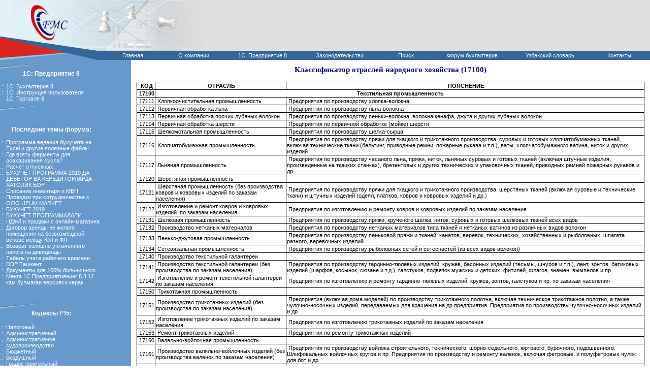

--- FILE ---
content_type: text/html; charset=cp125
request_url: http://fmc.uz/legisl.php?ok=17100
body_size: 24839
content:
<html>
<head>
<title>Êëàññèôèêàòîð îòðàñëåé íàðîäíîãî õîçÿéñòâà | Òåêñòèëüíàÿ ïðîìûøëåííîñòü
</title>
<meta http-equiv="Content-Type" content="text/html; charset=windows-1251">
<meta name="description" content="Êëàññèôèêàòîð îòðàñëåé íàðîäíîãî õîçÿéñòâà | Òåêñòèëüíàÿ ïðîìûøëåííîñòü
">
<meta name="keywords" content="Êëàññèôèêàòîð îòðàñëåé íàðîäíîãî õîçÿéñòâà | Òåêñòèëüíàÿ ïðîìûøëåííîñòü
">
<link rel="stylesheet" type="text/css" href="uslugi.css">
<link rel="stylesheet" href='http://www.uz/plugins/top_rating/count/nojs_cnt.png?id=1867'>

<script
    async="async"
    src="//cdn-rtb.sape.ru/rtb-b/js/209/2/2209.js"
    type="text/javascript">
</script>

</head><body>
          <table width="100%" cellspacing="0" cellpadding="0" align="center" height="100%" border="0">
            <tr>
              <td valign="top" align="center" colspan="2"><script language='javascript'>
  var flag1, flag2, flag3, flag4, flag5, flag6;
  flag1=0;
  flag2=0;
  flag3=0;
  flag4=0;
  flag5=0;
  flag6=0;
  
  function showMenu() {
    if(!flag1 && !flag2) menu.style.display='none';
  }
  
   function showMenu1(){
  if(!flag3 && !flag4) menu1.style.display='none';
  }
   function showMenu2(){
  if(!flag5 && !flag6) menu2.style.display='none';
  }
  </script>

<table width="100%" height="100" align="center" cellspacing="0" cellpadding="0" bgcolor="#DFDFDF">
<tr> 
<td width="185" height="100"><a href="/"><img src="pic/top1.jpg" width="185" height="100" vspace="0" hspace="0" border="0"></a></td>


<noindex>
<td>

<img src="pic/top2.jpg" width=215 height=100 vspace=0 hspace=0 align=left>
</td>
</noindex>

</tr>
</table>
<table width="100%" border="0" cellspacing="0" cellpadding="0">
 <tr>
    <td width="202" height="18" bgcolor="#336699"><img src="pic/top3.jpg" width="202" height="18"></td>
<td><table width="100%" height="18" align="center" cellpadding="0" cellspacing="0" bgcolor="#336699" class="tr">
<tbody>  
<tr align=ñenter>
<td width="11%" align="center"><a class="tr" href="/">Ãëàâíàÿ</a></td>
<td width="11%" align="center"><a class="tr" href="main.php?id=aboutfmc">Î êîìïàíèè</a></td>
<td width="14%" align="center"><a href="main.php?c8=1c">1Ñ: Ïðåäïðèÿòèå 8</a></td>
<td width="14%" align="center"><font color="#FFFFFF"><a style="cursor: default" class="tr" onmouseover='flag5=1; menu2.style.display="block"; menu2.style.position="absolute"; ' onmouseout='flag5=0; setTimeout("showMenu2()", 100)' >
Çàêîíîäàòåëüñòâî</a><br><div id='menu2' style='align: center; display: none; background-color: #336699' onmouseover='flag6=1; menu2.style.display="block"' onmouseout='flag6=0; setTimeout("showMenu2()", 100)'>
	<p style="margin-left: 2px; margin-right: 2px; margin-top: 4px; margin-bottom: 4px">
	<a href="main.php?idl=legisl">Íîðìàòèâíî-ïðàâîâûå àêòû</a>:
	<p style="margin-left: 2px; margin-right: 2px; margin-top: 4px; margin-bottom: 4px">
	<a href="main.php?idl=instr">Íàëîãîâîå çàêîíîäàòåëüñòâî</a><p style="margin-left: 2px; margin-right: 2px; margin-top: 4px; margin-bottom: 4px">
	<a href="legisl.php?id=buh">Áóõãàëòåðñêèé ó÷åò</a>
	<p style="margin-left: 2px; margin-right: 2px; margin-top: 4px; margin-bottom: 4px">
	<a href="legisl.php?id=tamoj">Òàìîæåííîå ðåãóëèðîâàíèå</a>
	<p style="margin-left: 2px; margin-right: 2px; margin-top: 4px; margin-bottom: 4px">
	<a href="legisl.php?id=license">Ëèöåíçèðîâàíèå</a>
	<p style="margin-left: 2px; margin-right: 2px; margin-top: 4px; margin-bottom: 4px">
	<a href="legisl.php?id=torg">Òîðãîâëÿ</a>
	<p style="margin-left: 2px; margin-right: 2px; margin-top: 4px; margin-bottom: 4px">
	<a href="legisl.php?id=otsenka">Îöåíî÷íàÿ äåÿòåëüíîñòü</a>
	<p style="margin-left: 2px; margin-right: 2px; margin-top: 4px; margin-bottom: 4px">
	<a href="legisl.php?lok=lokal">Ïðîãðàììà ëîêàëèçàöèè</a>
	<p style="margin-left: 2px; margin-right: 2px; margin-top: 4px; margin-bottom: 4px">
	<a href="legisl.php?con=cont">Ïðîòèâîäåéñòâèå òåððîðèçìó</a>


</div>
</td>
<td width="10%" align="center"><a href="search.php">Ïîèñê </a></td>
<td width="14%" align="center"><a class="tr" href="forum/">Ôîðóì áóõãàëòåðîâ</a></td>
<td width="14%" align="center"><a href="word.php">Óçáåêñêèé ñëîâàðü</a></td>
<td width="11%" align="center">
<a class="tr" href="main.php?id=contact">Êîíòàêòû</a></td>
</tr></tbody></table>
</td>
  </tr>
</table>
      </td>
            </tr>
            <tr valign="top"> <td width="202" align="left" valign="top" bgcolor="#6699cc" rowspan="2"><table width="202" bgcolor="#6699cc" cellspacing="0" cellpadding="0" class="lc" align="left" >
<tr> 
<td colspan="2"><img src="../pic/left1.gif" width="202" height="20" vspace="0" hspace="0"></td>
</tr>
<tr>
<td colspan="2" class="cap">
<a href="main.php?c8=1c">1Ñ: Ïðåäïðèÿòèå 8</a></td>

</tr>
<tr> 
<td colspan="2">&nbsp;</td>
</tr>
<tr> 
<td width="12" valign="top">
.: <br>.: </td>
<td width="190" align="left" valign="top"> 
<a href="main.php?c8=1c">1Ñ: Áóõãàëòåðèÿ 8</a><br>
<a href="main.php?op=opisanie">1Ñ: Èíñòðóêöèÿ ïîëüçîâàòåëÿ</a><br>
1Ñ: Òîðãîâëÿ 8</td></tr>
<tr> 
<td colspan="2">
<img src="../pic/left1.gif" width="202" height="20" vspace="0" hspace="0"></td>
<tr>
<td colspan="2" class="cap">
&nbsp;</tr>



<tr>
<td colspan="2" class="cap">
&nbsp;</tr>

<tr>
<td colspan="2" class="cap">
<a target="_blank" href="forum/">Ïîñëåäíèå òåìû ôîðóìà</a>:</tr>

<tr>
<td>
&nbsp;<td align=left>&nbsp;</td>
</tr>
<tr>
<noindex>
<td valign='top'>.:<td align=left> <a target='_blank' href=forum/viewtopic.php?p=83250>Ïðîãðàììà âåäåíèÿ áóõó÷åòà íà Excel è äðóãèå ïîëåçíûå ôàéëû</a></td></tr><tr><td valign='top'>.:<td align=left> <a target='_blank' href=forum/viewtopic.php?p=83249>Ãäå âçÿòü ôåðìåíòû äëÿ îñàõàðèâàíèÿ ñóñëà?</a></td></tr><tr><td valign='top'>.:<td align=left> <a target='_blank' href=forum/viewtopic.php?p=83246>Ðàñ÷åò îòïóñêíûõ</a></td></tr><tr><td valign='top'>.:<td align=left> <a target='_blank' href=forum/viewtopic.php?p=83245>ÁÓÕÓ×ÅÒ ÏÐÎÃÐÀÌÌÀ 2019 ÄÀ ÄÅÁÅÒÎÐ ÂÀ ÊÅÐÅÄÈÒÎÐËÀÐÄÀ ÕÀÒÎËÈÊ ÁÎÐ</a></td></tr><tr><td valign='top'>.:<td align=left> <a target='_blank' href=forum/viewtopic.php?p=83243>Ñïèñàíèå èíâåíòàðÿ è ÌÁÏ</a></td></tr><tr><td valign='top'>.:<td align=left> <a target='_blank' href=forum/viewtopic.php?p=83238>Ïðîâîäêè ïðè ñîòðóäíè÷åñòâå ñ OOO UZUM MARKET</a></td></tr><tr><td valign='top'>.:<td align=left> <a target='_blank' href=forum/viewtopic.php?p=83237>ÁÓÕÓ×ÅÒ 2019</a></td></tr><tr><td valign='top'>.:<td align=left> <a target='_blank' href=forum/viewtopic.php?p=83235>ÁÓÕÓ×ÅÒ ÏÐÎÃÐÀÌÌÀËÀÐÈ</a></td></tr><tr><td valign='top'>.:<td align=left> <a target='_blank' href=forum/viewtopic.php?p=83232>ÍÄÔË è ïðîäàæè ñ îíëàéí-ìàãàçèíà</a></td></tr><tr><td valign='top'>.:<td align=left> <a target='_blank' href=forum/viewtopic.php?p=83231>Äîãîâîð àðåíäû íå æèëîãî ïîìåùåíèÿ íà áåçâîçìåçäíîé îñíîâå ìåæäó ÞË è ÔË</a></td></tr><tr><td valign='top'>.:<td align=left> <a target='_blank' href=forum/viewtopic.php?p=83230>Âîçâðàò èçëèøíå óïëà÷åííîãî íàëîãà íà äèâèäåíäû</a></td></tr><tr><td valign='top'>.:<td align=left> <a target='_blank' href=forum/viewtopic.php?p=83228>Òàáåëü ó÷åòà ðàáî÷åãî âðåìåíè</a></td></tr><tr><td valign='top'>.:<td align=left> <a target='_blank' href=forum/viewtopic.php?p=83227>DDP Òàøêåíò</a></td></tr><tr><td valign='top'>.:<td align=left> <a target='_blank' href=forum/viewtopic.php?p=83226>Äîêóìåíòû äëÿ 100% áîëüíè÷íîãî</a></td></tr><tr><td valign='top'>.:<td align=left> <a target='_blank' href=forum/viewtopic.php?p=83205>Ìåíãà 1C Ïðåäïðèÿòèÿíèíã 8.3.12 êàì áóëìàãàí âåðñèÿñè êåðàê</a></td></tr><tr></noindex>
 
<tr>
<td colspan="2" class="cap">
&nbsp;</td>
</tr>
 
<tr>
<td colspan="2" class="cap" align=center>
&nbsp;</td>
</tr>
 
<tr>
<td colspan="2" class="cap">
<img src="../pic/left1.gif" width="202" height="20" vspace="0" hspace="0"></td>
</tr>
<tr>
<td colspan="2" class="cap">
<a href="main.php?idl=legisl">Êîäåêñû ÐÓç</a>:<br>
&nbsp;</td>
</tr>
<tr>
<td>
.:<td><a href="legisl.php?id=k_nal">Íàëîãîâûé</a></td>
</tr>
<tr>
<td>
.:<td><a href="legisl.php?id=k_adm">Àäìèíèñòðàòèâíûé</a></td>
</tr>
<tr>
<td>
.:<td><a href="legisl.php?id=k_adm_sud">Àäìèíèñòðàòèâíîå ñóäîïðîèçâîäñòâî</a></td>
</tr>
<tr>
<td>
.:<td><a href="legisl.php?id=k_bud">Áþäæåòíûé</a></td>
</tr>
<tr>
<td>
.:<td><a href="legisl.php?id=k_vozd">Âîçäóøíûé</a></td>
</tr>
<tr>
<td valign="top">
.:<td><a href="legisl.php?id=k_grad">Ãðàäîñòðîèòåëüíûé</a></td>
</tr>
<tr>
<td>
.:<td><a href="legisl.php?id=k_grajd">Ãðàæäàíñêèé</a></td>
</tr>
<tr>
<td valign="top">
.:<td><a href="legisl.php?id=k_grajd_pr">Ãðàæäàíñêèé ïðîöåññóàëüíûé</a></td>
	</tr>
<tr>
<td valign="top">
.:<td><a href="legisl.php?id=k_grajd_pr_2018">Ãðàæäàíñêèé ïðîöåññóàëüíûé</a> 2018</td>
	</tr>
<tr>
<td>
.:<td><a href="legisl.php?id=k_jil">Æèëèùíûé</a></td>
</tr>
<tr>
<td>
.:<td><a href="legisl.php?id=k_zem">Çåìåëüíûé</a></td>
</tr>
<tr>
<td>
.:<td><a href="legisl.php?id=k_sem">Ñåìåéíûé</a></td>
</tr>
<tr>
<td>
.:<td><a href="legisl.php?id=k_tam">Òàìîæåííûé</a></td>
</tr>
<tr>
<td>
.:<td><a href="legisl.php?id=k_trud">Òðóäîâîé</a></td>
</tr>
<tr>
<td>
.:<td><a href="legisl.php?id=k_ug">Óãîëîâíûé</a></td>
</tr>
<tr>
<td valign="top">
.:<td><a href="legisl.php?id=k_ug_isp">Óãîëîâíî-èñïîëíèòåëüíûé</a></td>
</tr>
<tr>
<td valign="top">
.:<td><a href="legisl.php?id=k_ug_pr">Óãîëîâíî-ïðîöåññóàëüíûé</a></td>
</tr>
<tr>
<td valign="top">
.:<td><a href="legisl.php?id=k_hoz_pr">Õîçÿéñòâåííûé ïðîöåññóàëüíûé</a></td>
</tr>
<tr>
<td valign="top">
.:<td><a href="legisl.php?id=k_econ_pr">Ýêîíîìè÷åñêèé ïðîöåññóàëüíûé</a></td>
</tr>
<tr>
<td colspan="2" align=center class="cap">
<img src="../pic/left1.gif" width="202" height="20" vspace="0" hspace="0"></td>
</tr>
<tr>
<td colspan="2" class="cap">
Êëàññèôèêàòîðû:<br>&nbsp;</td>
</tr>
<tr>
<td valign="top">
.:<td>
<a href="main.php?id=classtate">Êëàññèôèêàòîð ñòðàí ìèðà</a></td>
</tr>
<tr>
<td valign="top">
.:<td>
<a href="main.php?id=classcust">Êëàññèôèêàòîð òàìîæåííûõ ïëàòåæåé</a></td>
</tr>
<tr>
<td valign="top">
.:<td>
<a href="main.php?id=classcurrency">Êëàññèôèêàòîð âàëþò äëÿ òàìîæåííûõ öåëåé</a></td>
</tr>
<tr>
<td valign="top">
.:<td>
<a href="main.php?id=classpostavki">Êëàññèôèêàòîð óñëîâèé ïîñòàâêè</a></td>
</tr>
<tr>
<td valign="top">
.:<td>
<a href="main.php?id=classrejim">Êëàññèôèêàòîð ïðîöåäóðû ïåðåìåùåíèÿ</a></td>
</tr>
<tr>
<td valign="top">
.:<td>
<a href="legisl.php?id=classlgot">Êëàññèôèêàòîð ëüãîò... òàìîæåííûõ ïëàòåæåé</a></td>
</tr>
<tr>
<td valign="top">
.:<td>
<a href="legisl.php?id=class_mb">Êëàññèôèêàöèÿ ïðåäïðèÿòèé è îðãàíèçàöèé, îòíîñÿùèõñÿ ê ñóáúåêòàì ìàëîãî ïðåäïðèíèìàòåëüñòâà</a></td>
</tr>
<tr>
<td colspan="2">
<img src="../pic/left1.gif" width="202" height="20" vspace="0" hspace="0"></tr>
<tr>
<td colspan="2" class="cap">
<a href="main.php?kl=klassifikator_osnovnih_doljnostey_2017">Êëàññèôèêàòîð îñíîâíûõ äîëæíîñòåé ñëóæàùèõ è ïðîôåññèé ðàáî÷èõ</a><br>
&nbsp;</tr>
<tr>
<td colspan="2" class=cap>
<a href="main.php?kl=a">À</a> <a href="main.php?kl=b">Á</a>
<a href="main.php?kl=v">Â</a> <a href="main.php?kl=g">Ã</a>
<a href="main.php?kl=d">Ä</a> <a href="main.php?kl=ye">Å</a>
<a href="main.php?kl=j">Æ</a> <a href="main.php?kl=z">Ç</a>
<a href="main.php?kl=i">È</a> <a href="main.php?kl=k">Ê</a>
<a href="main.php?kl=l">Ë</a> <a href="main.php?kl=m">Ì</a>
<a href="main.php?kl=n">Í</a> <a href="main.php?kl=o">Î</a>
<a href="main.php?kl=p">Ï</a> <a href="main.php?kl=r">Ð</a>
<a href="main.php?kl=s">Ñ</a> <a href="main.php?kl=t">Ò</a>
<a href="main.php?kl=u">Ó</a> <a href="main.php?kl=f">Ô</a>
<a href="main.php?kl=x">Õ</a> <a href="main.php?kl=ts">Ö</a>
<a href="main.php?kl=ch">×</a> <a href="main.php?kl=sh">Ø</a>
<a href="main.php?kl=e">Ý</a> <a href="main.php?kl=yu">Þ</a> </tr>
<tr> 
<td colspan="2">
<img src="../pic/left1.gif" width="202" height="20" vspace="0" hspace="0"><tr> 
<td colspan="2" class="cap">
<a href="main.php?cipa=cap">CAP</a> 
/ <a class="cap" href="main.php?cipa=cipa">CIPA</a><br>&nbsp;</td></tr>
<tr> 
<td height="45"width="12" valign="top"> .: <br>
.: <br>
.: <br>
.: <br>
.: <br>
.: <br>
.: <br>
.: </td>
<td height="45" width="190" align="left" valign="top"> 
<a href="main.php?id=aboutcipa">Î
ïðîãðàììå CAP / CIPA</a><br>
<a href="main.php?cipa=cap#fa1">Ôèíàíñîâûé ó÷¸ò 1</a><br>
<a href="main.php?cipa=cipa#fa2">Ôèíàíñîâûé ó÷¸ò 2</a><br>
<a href="main.php?cipa=cap#ma1">Óïðàâëåí÷åñêèé ó÷¸ò 
1</a><br>
<a href="main.php?cipa=cipa#ma2">Óïðàâëåí÷åñêèé ó÷¸ò 
2</a><br>
<a href="main.php?cipa=cap#t&l">Íàëîãè è ïðàâî</a><br>
<a href="main.php?cipa=cipa#fin">Ôèíàíñîâûé ìåíåäæìåíò</a><br>
<a href="main.php?cipa=cipa#aud">Àóäèò</a></td>
</tr>

<tr> 
<td colspan="2" class="cap">
<img src="../pic/left1.gif" width="202" height="20" vspace="0" hspace="0"></td></tr>

<tr> 
<td colspan="2" class="cap">Íàöèîíàëüíûå ñòàíäàðòû:<br>
&nbsp;</td></tr>

<tr>
<td valign="top">
.:<td><a href="main.php?n=nsbu">Áóõãàëòåðñêîãî ó÷åòà (ÍÑÁÓ)</a></td>
</tr>
<tr>
<td valign="top">
.:<td><a href="main.php?n=nsnk">Íàëîãîâîãî êîíñóëüòèðîâàíèÿ (ÍÑÍÊ)</a></td>
</tr>
<tr>
<td valign="top">
.:<td><a href="main.php?n=nsru">Ðèýëòîðñêèõ óñëóã (ÍÑÐÓ)</a></td>
</tr>
<tr>
<td valign="top">.:<td><a href="main.php?n=nsoi">Îöåíêè èìóùåñòâà (ÍÑÎÈ)</a></td>
</tr>
<tr>
<td valign="top">
.:<td><a href="main.php?n=nsa">Àóäèòà (ÍÑÀ)</a></td>
</tr>

<tr> 
<td colspan="2" class="cap">
<img src="../pic/left1.gif" width="202" height="20" vspace="0" hspace="0"></td></tr>

<tr> 
<td colspan="2" class="cap">
Êîäû:<br>
&nbsp;</td></tr>

<tr> 
<td colspan="2" class="cap">
<a href="main.php?id=okonh">ÎÊÎÍÕ</a>
<a href="legisl.php?id=kopf">ÊÎÏÔ</a>
<a href="legisl.php?id=kfs">ÊÔÑ</a>
<a href="legisl.php?id=oked">ÎÊÝÄ</a></td></tr>

<tr> 
<td colspan="2" class="cap">
<a href="legisl.php?id=soogu">ÑÎÎÃÓ</a>
<a href="legisl.php?id=okuvd_a">ÎÊÓÂÄ</a>
<a href="legisl.php?tnvd=tnvd">ÒÍ&nbsp;ÂÝÄ&nbsp;2007</a> 
<a href="legisl.php?tnvd2012=tnvd_2012">ÒÍ&nbsp;ÂÝÄ&nbsp;2012</a>
<a href="legisl.php?tnvd2012=otlichie_2012_2007">Èçìåíåíèÿ&nbsp;â&nbsp;ÒÍ&nbsp;ÂÝÄ&nbsp;2012</a>
<a href="legisl.php?tnvd2017=tnved_2017">ÒÍ&nbsp;ÂÝÄ&nbsp;2017</a></td></tr>

<tr> 
<td colspan="2" class="cap">
<img src="../pic/left1.gif" width="202" height="20" vspace="0" hspace="0"></td></tr>

<tr> 
<td colspan="2" class="cap">
<a href="maqollar.php">Óçáåêñêèå ïîñëîâèöû</a>:<br>&nbsp;</td></tr>

<tr> 
<td colspan="2" class="cap">
<a href="maqollar.php?page=a">À</a> <a href="maqollar.php?page=b">Á</a>
<a href="maqollar.php?page=v">Â</a> <a href="maqollar.php?page=g">Ã</a>
<a href="maqollar.php?page=d">Ä</a> <a href="maqollar.php?page=ye">Å</a> 
<a href="maqollar.php?page=yo">¨</a> <a href="maqollar.php?page=j">Æ</a>
<a href="maqollar.php?page=z">Ç</a> <a href="maqollar.php?page=i">È</a>
<a href="maqollar.php?page=y">É</a> <a href="maqollar.php?page=k">Ê</a>
<a href="maqollar.php?page=l">Ë</a> <a href="maqollar.php?page=m">Ì</a>
<a href="maqollar.php?page=n">Í</a> <a href="maqollar.php?page=o">Î</a> 
<a href="maqollar.php?page=p">Ï</a> <a href="maqollar.php?page=r">Ð</a>
<a href="maqollar.php?page=s">Ñ</a> <a href="maqollar.php?page=t">Ò</a>
<a href="maqollar.php?page=u">Ó</a> <a href="maqollar.php?page=f">Ô</a>
<a href="maqollar.php?page=x">Õ</a> <a href="maqollar.php?page=ch">×</a>
<a href="maqollar.php?page=sh">Ø</a> <a href="maqollar.php?page=e">Ý</a> 
<a href="maqollar.php?page=yu">Þ</a> <a href="maqollar.php?page=ya">ß</a> 
<a href="maqollar.php?page=u2">¡</a> <a href="maqollar.php?page=q">&#1178;</a> <a href="maqollar.php?page=g2">
&#1170;</a> 
<a href="maqollar.php?page=h">&#1202;</a> </td></tr>

<tr> 
<td colspan="2" class="cap">
<img src="../pic/left1.gif" width="202" height="20" vspace="0" hspace="0"></td></tr>

<tr> 
<td colspan="2" class="cap">
&nbsp;</td></tr>



<tr> 
<td colspan="2"><img src="../pic/left4.gif" width="202" height="28"><br>
&nbsp;

<tr><td colspan="2" align=center>
<p>
<noindex>
<br>
ñ÷åò÷èêè<p>

<noindex>


<SCRIPT language="javascript" type="text/javascript">
<!--
top_js="1.0";top_r="id=1867&r="+escape(document.referrer)+"&pg="+
escape(window.location.href);
document.cookie="smart_top=1; path=/"; top_r+="&c="+(document.cookie?"Y":"N")
//-->
</SCRIPT>
<SCRIPT language="javascript1.1" type="text/javascript">
<!--
top_js="1.1";top_r+="&j="+(navigator.javaEnabled()?"Y":"N")
//-->
</SCRIPT>
<SCRIPT language="javascript1.2" type="text/javascript">
<!--
top_js="1.2";top_r+="&wh="+screen.width+'x'+screen.height+"&px="+
(((navigator.appName.substring(0,3)=="Mic"))?
screen.colorDepth:screen.pixelDepth)
//-->
</SCRIPT>
<SCRIPT language="javascript1.3" type="text/javascript">
<!--
top_js="1.3";
//-->
</SCRIPT>
<SCRIPT language="JavaScript" type="text/javascript">
<!--
top_rat="&col=4553D1&t=ffffff&p=E65F39";
top_r+="&js="+top_js+"";
document.write('<a href="http://www.uz/rus/toprating/cmd/stat/id/1867" target=_top rel="nofollow"><img src="http://www.uz/plugins/top_rating/count/cnt.png?'+top_r+top_rat+'" width=88 height=31 border=0 alt="Òîï ðåéòèíã www.uz"><\/a>')
//-->
</SCRIPT>
<NOSCRIPT>
<A href="http://www.uz/rus/toprating/cmd/stat/id/1867" target=_top rel="nofollow"><IMG height=31 src="http://www.uz/plugins/top_rating/count/nojs_cnt.png?id=1867&amp;col=4553D1&amp;t=ffffff&amp;p=E65F39" width=88 border=0 alt="Òîï ðåéòèíã www.uz"></A>
</NOSCRIPT>
</noindex>
<br></noindex>
&nbsp;</tr>
<tr>
<td colspan="2">

<script type="text/javascript">
<!--
var _acic={dataProvider:10};(function(){var e=document.createElement("script");e.type="text/javascript";e.async=true;e.src="https://www.acint.net/aci.js";var t=document.getElementsByTagName("script")[0];t.parentNode.insertBefore(e,t)})()
//-->
</script>
</tr>
</table>  <td align="left" valign="top" width=798  height='100%'>		 
           <table height="100%" width="100%" border="0" cellspacing="10" valign="top"><tr valign="top"  height='100%'><td valign=top class="text"  height='100%'> <h3 class=zagmain>Êëàññèôèêàòîð îòðàñëåé íàðîäíîãî õîçÿéñòâà (17100)
</h3>
<table class='data3'>
<tr>
<td>
<p align=center><b>ÊÎÄ</b></p>
<td>
<p align=center><b>ÎÒÐÀÑËÜ</b></p>
<td>
<p align=center><b>ÏÎßÑÍÅÍÈÅ</b></p>
</td>
</tr>
<tr>
<td>
<p align=center><b>17100</b></p>
</td>
<td colspan=2>
<p align=center><b>Òåêñòèëüíàÿ
ïðîìûøëåííîñòü</b></p>

</td>
</tr>
<tr>
<td>
<p align=center>17111</p>
<td>
Õëîïêîî÷èñòèòåëüíàÿ ïðîìûøëåííîñòü<td>
Ïðåäïðèÿòèÿ ïî ïðîèçâîäñòâó õëîïêà-âîëîêíà</td>
</tr>
<tr>
<td>
<p align=center>17112</p>
<td>
Ïåðâè÷íàÿ îáðàáîòêà ëüíà<td>
Ïðåäïðèÿòèÿ ïî ïðîèçâîäñòâó ëüíà-âîëîêíà</td>
</tr>
<tr>
<td>
<p align=center>17113</p>
<td>
Ïåðâè÷íàÿ îáðàáîòêà ïðî÷èõ ëóáÿíûõ âîëîêîí<td>
Ïðåäïðèÿòèÿ ïî ïðîèçâîäñòâó ïåíüêè-âîëîêíà, âîëîêíà
êåíàôà, äæóòà è äðóãèõ ëóáÿíûõ âîëîêîí</td>
</tr>
<tr>
<td>
<p align=center>17114</p>
<td>
Ïåðâè÷íàÿ îáðàáîòêà øåðñòè<td>
Ïðåäïðèÿòèÿ ïî ïåðâè÷íîé îáðàáîòêå (ìîéêå) øåðñòè</td>
</tr>
<tr>
<td>
<p align=center>17115</p>
<td>
Øåëêîìîòàëüíàÿ ïðîìûøëåííîñòü<td>
Ïðåäïðèÿòèÿ ïî ïðîèçâîäñòâó øåëêà-ñûðöà</td>
</tr>
<tr>
<td>
<p align=center>17116</p>
<td>
Õëîï÷àòîáóìàæíàÿ ïðîìûøëåííîñòü<td>
Ïðåäïðèÿòèÿ ïî ïðîèçâîäñòâó ïðÿæè äëÿ òêàöêîãî è
òðèêîòàæíîãî ïðîèçâîäñòâà, ñóðîâûõ è ãîòîâûõ õëîï÷àòîáóìàæíûõ òêàíåé, âêëþ÷àÿ
òåõíè÷åñêèå òêàíè (áåëüòèíã, ïðèâîäíûå ðåìíè, ïîæàðíûå ðóêàâà è ò.ï.), âàòû,
õëîï÷àòîáóìàæíîãî âàòèíà, íèòîê è äðóãèõ èçäåëèé</td>
</tr>
<tr>
<td>
<p align=center>17117</p>
<td>
Ëüíÿíàÿ ïðîìûøëåííîñòü<td>
Ïðåäïðèÿòèÿ ïî ïðîèçâîäñòâó ÷åñàíîãî ëüíà, ïðÿæè,
íèòîê, ëüíÿíûõ ñóðîâûõ è ãîòîâûõ òêàíåé (âêëþ÷àÿ øòó÷íûå èçäåëèÿ,
ïðîèçâåäåííûå íà òêàöêèõ ñòàíêàõ), áðåçåíòîâûõ è äðóãèõ òåõíè÷åñêèõ è
óïàêîâî÷íûõ òêàíåé, ïðèâîäíûõ ðåìíåé ïîæàðíûõ ðóêàâîâ è äð.</td>
</tr>
<tr>
<td>
<p align=center>17120</p>
<td>
Øåðñòÿíàÿ ïðîìûøëåííîñòü<td>
&nbsp;</td>
</tr>
<tr>
<td>
<p align=center>17121</p>
<td>
Øåðñòÿíàÿ ïðîìûøëåííîñòü (áåç ïðîèçâîäñòâà êîâðîâ è
êîâðîâûõ èçäåëèé ïî çàêàçàì íàñåëåíèÿ)<td>
Ïðåäïðèÿòèÿ ïî ïðîèçâîäñòâó ïðÿæè äëÿ òêàöêîãî è
òðèêîòàæíîãî ïðîèçâîäñòâà, øåðñòÿíûõ òêàíåé (âêëþ÷àÿ ñóðîâûå è òåõíè÷åñêèå
òêàíè) è øòó÷íûõ èçäåëèé (îäåÿë, ïëàòêîâ, êîâðîâ è êîâðîâûõ èçäåëèé è äð.)</td>
</tr>
<tr>
<td>
<p align=center>17122</p>
<td>
Èçãîòîâëåíèå è ðåìîíò êîâðîâ è êîâðîâûõ èçäåëèé  ïî
çàêàçàì íàñåëåíèÿ<td>
Ïðåäïðèÿòèÿ ïî èçãîòîâëåíèþ è ðåìîíòó êîâðîâ è
êîâðîâûõ èçäåëèé ïî çàêàçàì íàñåëåíèÿ</td>
</tr>
<tr>
<td>
<p align=center>17131</p>
<td>
Øåëêîâàÿ ïðîìûøëåííîñòü<td>
Ïðåäïðèÿòèÿ ïî ïðîèçâîäñòâó ïðÿæè, êðó÷åíîãî øåëêà,
íèòîê, ñóðîâûõ è ãîòîâûõ øåëêîâûõ òêàíåé âñåõ âèäîâ</td>
</tr>
<tr>
<td>
<p align=center>17132</p>
<td>
Ïðîèçâîäñòâî íåòêàíûõ ìàòåðèàëîâ<td>
Ïðåäïðèÿòèÿ ïî ïðîèçâîäñòâó íåòêàíûõ ìàòåðèàëîâ òèïà
òêàíåé è íåòêàíûõ âàòèíîâ èç ðàçëè÷íûõ âèäîâ âîëîêîí</td>
</tr>
<tr>
<td>
<p align=center>17133</p>
<td>
Ïåíüêî-äæóòîâàÿ ïðîìûøëåííîñòü<td>
Ïðåäïðèÿòèÿ ïî ïðîèçâîäñòâó ïåíüêîâîé ïðÿæè è òêàíåé,
êàíàòîâ, âåðåâîê, òåõíè÷åñêèõ, õîçÿéñòâåííûõ è ðûáîëîâíûõ, øïàãàòà ðàçíîãî,
âåðåâî÷íûõ èçäåëèé</td>
</tr>
<tr>
<td>
<p align=center>17134</p>
<td>
Ñåòåâÿçàëüíàÿ ïðîìûøëåííîñòü<td>
Ïðåäïðèÿòèÿ ïî ïðîèçâîäñòâó ðûáîëîâíûõ ñåòåé è
ñåòåñíàñòåé (èç âñåõ âèäîâ âîëîêîí)</td>
</tr>
<tr>
<td>
<p align=center>17140</p>
<td>
Ïðîèçâîäñòâî òåêñòèëüíîé ãàëàíòåðåè<td>
&nbsp;</td>
</tr>
<tr>
<td>
<p align=center>17141</p>
<td>
Ïðîèçâîäñòâî òåêñòèëüíîé ãàëàíòåðåè (áåç ïðîèçâîäñòâà
ïî çàêàçàì íàñåëåíèÿ)<td>
Ïðåäïðèÿòèÿ ïî ïðîèçâîäñòâó ãàðäèííî-òþëåâûõ èçäåëèé,
êðóæåâ, áàñîííûõ èçäåëèé (òåñüìû, øíóðîâ è ò.ï.), ëåíò, çîíòîâ, áàòèêîâûõ
èçäåëèé (øàðôîâ, êîñûíîê, ñþçàíå è ò.ä.), ãàëñòóêîâ, ïîäâÿçîê ìóæñêèõ è
äåòñêèõ, ôèòèëåé, ôëàãîâ, çíàìåí, âûìïåëîâ è ïð.</td>
</tr>
<tr>
<td>
<p align=center>17142</p>
<td>
Èçãîòîâëåíèå è ðåìîíò òåêñòèëüíîé ãàëàíòåðåè ïî
çàêàçàì íàñåëåíèÿ<td>
Ïðåäïðèÿòèÿ ïî èçãîòîâëåíèþ è ðåìîíòó
ãàðäèííî-òþëåâûõ èçäåëèé, êðóæåâ, çîíòîâ, ãàëñòóêîâ è ïð. ïî çàêàçàì íàñåëåíèÿ</td>
</tr>
<tr>
<td>
<p align=center>17150</p>
<td>
Òðèêîòàæíàÿ ïðîìûøëåííîñòü<td>
&nbsp;</td>
</tr>
<tr>
<td>
<p align=center>17151</p>
<td>
Ïðîèçâîäñòâî òðèêîòàæíûõ èçäåëèé (áåç ïðîèçâîäñòâà ïî
çàêàçàì íàñåëåíèÿ)<td>
Ïðåäïðèÿòèÿ (âêëþ÷àÿ äîìà ìîäåëåé) ïî ïðîèçâîäñòâó
òðèêîòàæíîãî ïîëîòíà, âêëþ÷àÿ òåõíè÷åñêîå òðèêîòàæíîå ïîëîòíî, à òàêæå
÷óëî÷íî-íîñî÷íûõ èçäåëèé, ïåðåäàâàåìûõ äëÿ êðàøåíèÿ íà äð.ïðåäïðèÿòèÿ.
Ïðåäïðèÿòèÿ ïî ïðîèçâîäñòâó ÷óëî÷íî-íîñî÷íûõ èçäåëèé è äð</td>
</tr>
<tr>
<td>
<p align=center>17152</p>
<td>
Èçãîòîâëåíèå òðèêîòàæíûõ èçäåëèé ïî çàêàçàì íàñåëåíèÿ<td>
Ïðåäïðèÿòèÿ ïî èçãîòîâëåíèþ òðèêîòàæíûõ èçäåëèé ïî
çàêàçàì íàñåëåíèÿ</td>
</tr>
<tr>
<td>
<p align=center>17153</p>
<td>
Ðåìîíò òðèêîòàæíûõ èçäåëèé<td>
Ïðåäïðèÿòèÿ ïî ðåìîíòó òðèêîòàæíûõ èçäåëèé</td>
</tr>
<tr>
<td>
<p align=center>17160</p>
<td>
Âàëÿëüíî-âîéëî÷íàÿ ïðîìûøëåííîñòü<td>
&nbsp;</td>
</tr>
<tr>
<td>
<p align=center>17161</p>
<td>
Ïðîèçâîäñòâî âàëÿëüíî-âîéëî÷íûõ èçäåëèé (áåç
ïðîèçâîäñòâà âàëåíîê ïî çàêàçàì íàñåëåíèÿ)<td>
Ïðåäïðèÿòèÿ ïî ïðîèçâîäñòâó âîéëîêà ñòðîèòåëüíîãî,
òåõíè÷åñêîãî, øîðíî-ñåäåëüíîãî, þðòîâîãî, áóðî÷íîãî, ïîäîøâåííîãî.
Øëèôîâàëüíûõ âîéëî÷íûõ êðóãîâ è ïð. Ïðåäïðèÿòèÿ ïî ïðîèçâîäñòâó è ðåìîíòó
âàëåíîê, âêëþ÷àÿ ôåòðîâûå, è ïîëóôåòðîâûõ ÷óëîê äëÿ áîò è äð.</td>
</tr>
<tr>
<td>
<p align=center>17162</p>
<td>
Èçãîòîâëåíèå âàëåíîê ïî çàêàçàì íàñåëåíèÿ<td>
Ïðåäïðèÿòèÿ ïî èçãîòîâëåíèþ âàëåíîê ïî çàêàçàì
íàñåëåíèÿ</td>
</tr>
</table>
<p align="center">Ïåðåéòè ê <a href="main.php?id=okonh&l=no&t=2">Êëàññèôèêàòîðó îòðàñëåé íàðîäíîãî õîçÿéñòâà</a></p>      </td>    </tr>
            <tr>
              <td align=center valign=bottom><hr size="1">
<table width="100%" cellspacing="0" cellpadding="0" height="1" class="bottom">
<tr class="text"> 
<td align="center" valign="top" height="1" style="color: #bfbfbf" class="bottom">

<noindex><script type='text/javascript' src='/orphus/orphus.js'></script>
<p align=center class='orphus'>Åñëè âû çàìåòèëè îðôîãðàôè÷åñêóþ îøèáêó, ïîæàëóéñòà, âûäåëèòå åå ìûøüþ è íàæìèòå Ctrl+Enter</p>
<p align=center><a href='http://orphus.ru' id='orphus' target='_blank' rel='nofollow'><img alt='Ñèñòåìà Orphus' src='/orphus/orphus.gif' border='0' width='121' height='21' /></a></p></noindex>

</td>
</tr>

<tr><td align=center>
<p>&nbsp;</p>
</td></tr>

<tr class="text"> 
<td align="center" valign="top" height="1" style="color: #bfbfbf" class="bottom">


</td>
</tr>
</table>      </td>
            </tr>
          </table></body>
</html>